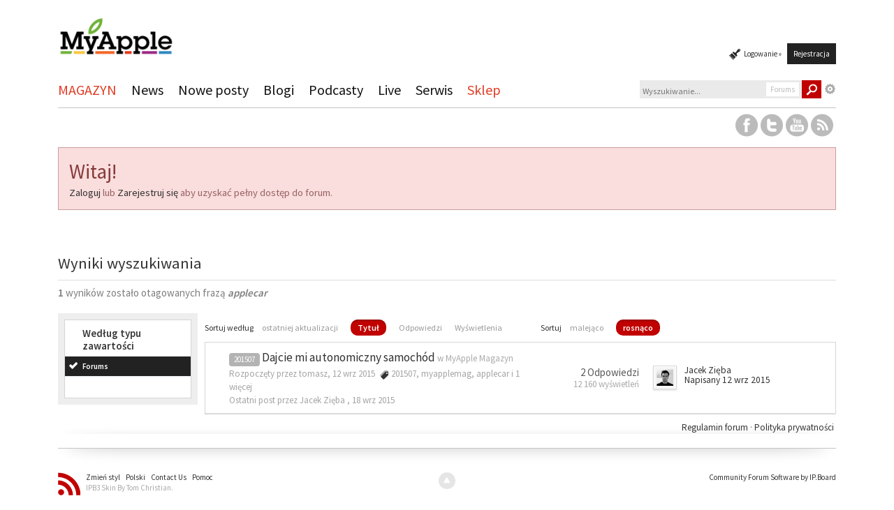

--- FILE ---
content_type: text/css
request_url: https://myapple.pl/forums/myapple4/application.css
body_size: 235
content:
/* customizations here */

.ads-bilboard {
  margin: 0 auto 20px auto;
  text-align: center;
}

.ads-rectangle-container {
  width: 300px;
  margin: auto;

}
.ads-rectangle {
  width: 300px;
  overflow: hidden;
  margin-top: 10px;
  float: left;
}

.ads-rectangle-2,
.ads-rectangle-3 {
  display: none;
}

@media screen and (min-width: 768px) {
  .ads-rectangle-container {
    width: 620px;
  }
  .ads-rectangle-2 {
    display: block;
    margin-left: 20px;
  }
}
@media screen and (min-width: 1020px) {
  .ads-rectangle-container {
    width: 940px;
  }
  .ads-rectangle-3 {
    display: block;
    margin-left: 20px;
  }
}


.clearfix:before,
.clearfix:after {
  content: " ";
  display: table;
}

.clearfix:after {
  clear: both;
}
